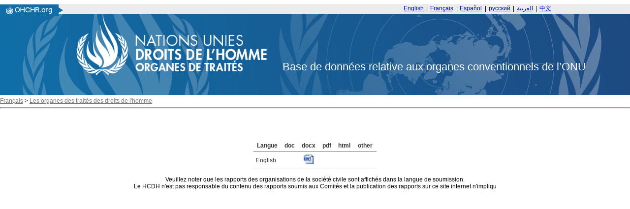

--- FILE ---
content_type: text/html; charset=utf-8
request_url: https://tbinternet.ohchr.org/_layouts/15/treatybodyexternal/Download.aspx?symbolno=INT%2FCEDAW%2FICO%2FDNK%2F42272&Lang=fr
body_size: 6829
content:


<!DOCTYPE html>

<html>
<head><title>

</title><link href="/Content/ohchr_Internet.css" rel="stylesheet" type="text/css" />
    <script type="text/javascript" src="/Scripts/libs/jquery-3.7.1.min.js"></script>
    <script type="text/javascript" src="/Scripts/treatybody.js"></script>
    <script type="text/javascript" src="/Scripts/treatycore.js"></script>
   <!-- Google tag (gtag.js) -->
    <script async src="https://www.googletagmanager.com/gtag/js?id=G-B4Z25RDP9Y"></script>
<script>
  window.dataLayer = window.dataLayer || [];
  function gtag(){dataLayer.push(arguments);}
  gtag('js', new Date());

  gtag('config', 'G-B4Z25RDP9Y');
</script>
    

<link href="/WebResource.axd?d=8GV7Gkt6bZohsl17xpDj_hGqpprvWV5cPMSUEgZxA75zsyb9_RW7hU1ofGxr1ckLeHMW2PJgf5oUKm1uZ8Wb4jnu1qw8BXmJY7TXkNHx8c6lDIwC_g2lONvWSEYLR3i4aiEO3gsfxKbf8UMSpBrxxw2&amp;t=639011286039135876" type="text/css" rel="stylesheet" class="Telerik_stylesheet" /><link href="/WebResource.axd?d=ZOlZs-MWxrWD4eNaG1uSVJloyiI2FHS1CK7r2ccmrSFqDHszEvNI4vbNFI0LH73zPUPxCu4Gdjpyw5kzPs-QWNdXAJNcK8zq8Cy1VEiccQcU1tk0apH_SvsO1e6tcj2zbTEyniz6HqADM0bGI0LWkT-7jrMMDE6oTy3EDNIpSf41&amp;t=639011286039135876" type="text/css" rel="stylesheet" class="Telerik_stylesheet" /></head>
<body>
    <form method="post" action="./Download.aspx?symbolno=INT%2fCEDAW%2fICO%2fDNK%2f42272&amp;Lang=fr" id="form1">
<div class="aspNetHidden">
<input type="hidden" name="__LASTFOCUS" id="__LASTFOCUS" value="" />
<input type="hidden" name="__EVENTTARGET" id="__EVENTTARGET" value="" />
<input type="hidden" name="__EVENTARGUMENT" id="__EVENTARGUMENT" value="" />
<input type="hidden" name="__VIEWSTATE" id="__VIEWSTATE" value="/[base64]/[base64]" />
</div>

<script type="text/javascript">
//<![CDATA[
var theForm = document.forms['form1'];
if (!theForm) {
    theForm = document.form1;
}
function __doPostBack(eventTarget, eventArgument) {
    if (!theForm.onsubmit || (theForm.onsubmit() != false)) {
        theForm.__EVENTTARGET.value = eventTarget;
        theForm.__EVENTARGUMENT.value = eventArgument;
        theForm.submit();
    }
}
//]]>
</script>


<script src="/WebResource.axd?d=FBSDuV5iP_KY-UFhws1T72hgcZEzhCqQZKuny5I_qIiMOmXK-pY1xCpKoWPvh28BJzGdkqPFrDwwP2sgeJVTSzfFZRf6BERO3PFBv2h6bL41&amp;t=638901598312636832" type="text/javascript"></script>


<script src="/ScriptResource.axd?d=Ix238HYneaqxOpgDoowepyl_-mLbgaWWIyXeiNW4ztk-Dxu3zvWXQ6CfEuFY4-qvtZUG5Fy_0vAN3XvYOY49nUtyUvDe8CxyN-kkqeOOnU9h_vbVZLt2Y1dfeYpXBrzjtjqLmGafVj5F7v_JAHZlxwyxPFcpJhTfCKvnPBnoVw01&amp;t=345ad968" type="text/javascript"></script>
<script src="/ScriptResource.axd?d=Rn07swnjD2apumRXQr6M0di_YE87flawtCBLbWK0lxrt7kagK7qHlbtzA5b2x6l3lYLwzY4GAii_P-9PPO62gt0aKCpxH2_eSIzppvt-cOtEXAbts-jzH8H5sO7ZB64n-utWrJhEQ59IuhNkyZtcoCwaAdDPuHDDfjmwlqwXRJPpriO_OxmgjH6u6jiDcHZK0&amp;t=345ad968" type="text/javascript"></script>
<script src="/ScriptResource.axd?d=pdne8CewQVXe__jB60JERHmPecNY_d1KgxH3eND6a6b3KWput5dHS9f8aFdy88EWFwo4sEa88jAv0RfhLQq_UxzQSzzOPr0MSGv4DwFQ5i62jwzjDMoR-XhINCWwPHgRLR2EJ4U4c_o-AYa7Y--H7Q2&amp;t=ffffffffdadb7be4" type="text/javascript"></script>
<script src="/ScriptResource.axd?d=sV0SO315OHmv0nFQNetk-xIrP4UdFd9RGphYineD8riex-pM68TxR-lvY13OCyDCt5dLOPcZCLdwhThQNABSj3waJzvtmK-9hIy9LgbSj08TgNnInws1fOLox1oPGcyOM_XJZzITSMekCBNOb-E-66ta7TL8gpEkMYU4XIP-WqY7xzqme9PIwWR9rrx9iBnI0&amp;t=ffffffffdadb7be4" type="text/javascript"></script>
<script src="/ScriptResource.axd?d=OJmiQYg2XeEv-8phI5KxX__Oiyh7rGppf0DH6eSXgqONITsYJKGhaa2x8AkehmhasJwGmrjOF-pcCBQE5zlXePvKVh77XDzse9oEsdbypFXYSKG05JjQecq9b-517Fj2ux0APIvuguFIAvBQjW3jFw2&amp;t=ffffffffdadb7be4" type="text/javascript"></script>
<script src="/ScriptResource.axd?d=g9CaGDnstCaMqSu0kY5QNP5SFHFYeMDdJO1_ovem9MXBCucmV_Sze3JeX6_pAnQKlC6T5b581ME6ihAtzC3j3Kr1knKj1tMgAjqPq_pdBWljqmbLrmYbkMyJ28owGFokGw5s412C4aNIhWWV4xRNfA2&amp;t=ffffffffdadb7be4" type="text/javascript"></script>
<script src="/ScriptResource.axd?d=pShHdnVS3aYmMDbmCC1hBGPwYq6YGDF7BYzJDCpk_bSh39mnYlhyIUKkR_dDX0iluRphYDoq3r6Lq4Nnz1AeOvCM0ukI2bWVBaESUyOW1t--jFVfYvLbioox3lHrGgsIfSafrhWkXdwXyqPzRdQs9A2&amp;t=ffffffffdadb7be4" type="text/javascript"></script>
<script src="/WebResource.axd?d=2D0v8N6hNNBpd0bLTYav88rQODmbE_itk7IPWcPYNWBFKVOhOfewnd2XDAhiecmItFQGqsDZrBE2hTD6R2kAsGLKV7Zlwjpd-AjKs2ikyEc1&amp;t=638901598312636832" type="text/javascript"></script>
<div class="aspNetHidden">

	<input type="hidden" name="__VIEWSTATEGENERATOR" id="__VIEWSTATEGENERATOR" value="02A942D5" />
</div>
        <script type="text/javascript">
//<![CDATA[
Sys.WebForms.PageRequestManager._initialize('ctl00$ScriptManager1', 'form1', [], [], [], 90, 'ctl00');
//]]>
</script>

        <div class="header">
    <div class="bg-grey header__banner">
	    <div class="centered-content mod">
	        <div class="header__topnav">
	            <div class="ohchrLogo left">
                    <a id="ctl00_Header_hlnkLogoUrl" href="https://www.ohchr.org/"><img src="/Assets/uhri-home-logo.PNG" style="border:none"></a></div>  <div class="switchlang right"> <a href="/_layouts/15/TreatyBodyExternal/Home.aspx?lang=En" class="switchlang__link" lang="En" hreflang="En">English</a> <span class="switchlang__separator">&nbsp;|&nbsp;</span> <a href="/_layouts/15/TreatyBodyExternal/Home.aspx?lang=Fr" class="switchlang__link" lang="fr" hreflang="fr">Français</a> <span class="switchlang__separator">&nbsp;|&nbsp;</span> <a href="/_layouts/15/TreatyBodyExternal/Home.aspx?lang=Sp" class="switchlang__link" lang="es" hreflang="es">Español</a> <span class="switchlang__separator">&nbsp;|&nbsp;</span> <a href="/_layouts/15/TreatyBodyExternal/Home.aspx?lang=Ru" class="switchlang__link" lang="ru" hreflang="ru">русский</a> <span class="switchlang__separator">&nbsp;|&nbsp;</span> <a href="/_layouts/15/TreatyBodyExternal/Home.aspx?lang=Ar" class="switchlang__link" lang="ar" hreflang="ar" dir="rtl">العربية</a> <span class="switchlang__separator">&nbsp;|&nbsp;</span> <a href="/_layouts/15/TreatyBodyExternal/Home.aspx?lang=Zh" class="switchlang__link" lang="zh" hreflang="zh">中文</a> </div>
	        </div>
	    </div>
	</div>
	<div class="bg-gradient-nav header__nav">
      <div class="bg-img-nav">
        <!-- OHCHR 2015 Header Start -->
        <div class="centered-content centered-content--logo">
          <div class="header__wrapper mod relative"><!--<a href="http://www.ohchr.org/" id="ctl00_Header_logo" class="logo left noprint" accesskey="1">-->
            <img id="ctl00_Header_imgLogo" src="/Assets/logofr.png" style="height:125px;" /><!--</a>--><span id="ctl00_Header_litDBTitle" class="lblDbTitle">Base de données relative aux organes conventionnels de l’ONU</span>
          </div>
          <!-- OHCHR 2015 Header Finish --> 
        </div>
      </div>
    </div>
</div>

        <div id="divNavBar">
        
<div id="NavWrapper">
    
    <div id="breadcrumb">
        <a id="ctl00_NavBar_hlnkRoot" class="navlink" href="https://www.ohchr.org/EN">Français</a>&nbsp;<span id="ctl00_NavBar_lblLT1">&gt;</span>&nbsp;<a id="ctl00_NavBar_hlnkMain" class="navlink" href="https://www.ohchr.org/en/instruments-and-mechanisms">Les organes des traités des droits de l'homme</a>&nbsp;&nbsp;&nbsp;
    </div>
    <div id="navsep">
        <hr id="hrNav">
        <br>
    </div>
</div>
<div style="clear:both"></div>

    </div>
        <div>
            
<script language="javascript" type="text/javascript">
    function KeyPressed(sender, eventArgs) {
        if (eventArgs.get_keyCode() == 13) {
            eventArgs.set_cancel(true)
        }
    }
</script>
    <div class="centerCenter ">
        <br />
        <span id="ContentPlaceHolder1_lblLinkSymbol" class="SessionSubtitle"></span>
        
    </div>
    <div id="ContentPlaceHolder1_panDocStore">
	
        <div class="centered">
            <div id="masterCalendarGrid">
            <br /><br/>
                <div id="ctl00_ContentPlaceHolder1_dgDocuments" accesskey="D" tabindex="1" class="RadGrid&#32;RadGrid_Default" AllowFiltering="False">

	<!-- 2025.3.825.462 --><table class="rgMasterTable" id="ctl00_ContentPlaceHolder1_dgDocuments_ctl00" style="width:100%;table-layout:auto;empty-cells:show;">
		<colgroup>
        <col  />
        <col  />
        <col  />
        <col  />
        <col  />
        <col  />
        <col style="display:none;" />
        <col style="display:none;" />
        <col style="display:none;" />
        <col style="display:none;" />
        <col style="display:none;" />
        <col style="display:none;" />
        <col style="display:none;" />
        <col style="display:none;" />
        <col style="display:none;" />
        <col style="display:none;" />
        <col style="display:none;" />
        <col style="display:none;" />
        <col style="display:none;" />
        <col style="display:none;" />
        <col style="display:none;" />
    </colgroup>
<thead>
			<tr>
				<th scope="col" class="rgHeader">Langue</th><th scope="col" title="Microsoft&#32;Office&#32;2005&#32;ou&#32;versions&#32;précédentes" class="rgHeader" style="text-align:center;">doc</th><th scope="col" title="Microsoft&#32;Office&#32;2005&#32;ou&#32;versions&#32;précédentes" class="rgHeader" style="text-align:center;">docx</th><th scope="col" class="rgHeader" style="text-align:center;">pdf</th><th scope="col" class="rgHeader" style="text-align:center;">html</th><th scope="col" title="Tout&#32;autre&#32;format&#32;de&#32;fichier" class="rgHeader" style="text-align:center;">other</th><th scope="col" class="rgHeader" style="display:none;">&nbsp;</th><th scope="col" class="rgHeader" style="display:none;">&nbsp;</th><th scope="col" class="rgHeader" style="display:none;">&nbsp;</th><th scope="col" class="rgHeader" style="display:none;">&nbsp;</th><th scope="col" class="rgHeader" style="display:none;">&nbsp;</th><th scope="col" class="rgHeader" style="display:none;">&nbsp;</th><th scope="col" class="rgHeader" style="display:none;">&nbsp;</th><th scope="col" class="rgHeader" style="display:none;">&nbsp;</th><th scope="col" class="rgHeader" style="display:none;">&nbsp;</th><th scope="col" class="rgHeader" style="display:none;">&nbsp;</th><th scope="col" class="rgHeader" style="display:none;">&nbsp;</th><th scope="col" class="rgHeader" style="display:none;">&nbsp;</th><th scope="col" class="rgHeader" style="display:none;">&nbsp;</th><th scope="col" class="rgHeader" style="display:none;">&nbsp;</th><th scope="col" class="rgHeader" style="display:none;">&nbsp;</th>
			</tr>
		</thead><tbody>
		<tr class="rgRow&#32;InnerItemStyle" id="ctl00_ContentPlaceHolder1_dgDocuments_ctl00__0">
			<td>English</td><td align="center">
                                <a id="ctl00_ContentPlaceHolder1_dgDocuments_ctl00_ctl04_lnkDoc" href="#"></a>
                            </td><td align="center">
                                <a id="ctl00_ContentPlaceHolder1_dgDocuments_ctl00_ctl04_lnkDocx" title="English&#32;docx" href="/_layouts/15/TreatyBodyExternal/DownloadDraft.aspx?key=hmKtx9Jp5OkdupKuWRDFvW2R9DrzbBoAjxyM5NwKsZd/u42Wg7vj/paqDPKcPAqi" target="_blank"><img id="ctl00_ContentPlaceHolder1_dgDocuments_ctl00_ctl04_imgDocx" src="../../../Assets/docx.gif" alt="&#32;" style="height:20px;width:20px;" /></a>
                            </td><td align="center">
                                <a id="ctl00_ContentPlaceHolder1_dgDocuments_ctl00_ctl04_lnkPdf" href="#"></a>
                            </td><td align="center">
                                <a id="ctl00_ContentPlaceHolder1_dgDocuments_ctl00_ctl04_lnkHtml" href="#"></a>
                            </td><td align="center">
                                <a id="ctl00_ContentPlaceHolder1_dgDocuments_ctl00_ctl04_lnkOther" href="#"></a>
                            </td><td style="display:none;">&nbsp;</td><td style="display:none;">.docx</td><td style="display:none;">&nbsp;</td><td style="display:none;">&nbsp;</td><td style="display:none;">&nbsp;</td><td style="display:none;">&nbsp;</td><td style="display:none;">INT_CEDAW_ICO_DNK_42272_E.docx</td><td style="display:none;">INT/CEDAW/ICO/DNK/42272</td><td style="display:none;">en</td><td style="display:none;">SP</td><td style="display:none;">CEDAW</td><td style="display:none;">DNK</td><td style="display:none;">English</td><td style="display:none;">D</td><td style="display:none;">42272</td>
		</tr>
		</tbody>

	</table><div id="ctl00_ContentPlaceHolder1_dgDocuments_SharedCalendarContainer" style="display:none;">

	</div><input id="ctl00_ContentPlaceHolder1_dgDocuments_ClientState" name="ctl00_ContentPlaceHolder1_dgDocuments_ClientState" type="hidden" />    </div>
	
            </div>
         </div>
    
</div>
    <br />
    <div class="centerCenter ">
        <div class="sessionNotes">
            <span id="ContentPlaceHolder1_lblDownloadNote">Veuillez noter que les rapports des organisations de la société civile sont affichés dans la langue de soumission. <br/> Le HCDH n'est pas responsable du contenu des rapports soumis aux Comités et la publication des rapports sur ce site internet n'impliqu</span>
        </div>
    </div>

        </div>
    

<script type="text/javascript">
//<![CDATA[
WebForm_AutoFocus('ctl00_ContentPlaceHolder1_dgDocuments');Sys.Application.add_init(function() {
    $create(Telerik.Web.UI.RadGrid, {"ClientID":"ctl00_ContentPlaceHolder1_dgDocuments","ClientSettings":{"AllowAutoScrollOnDragDrop":true,"EnableRowHoverStyle":true,"EnableAlternatingItems":false,"AllowKeyboardNavigation":true,"ShouldCreateRows":true,"DataBinding":{},"Selecting":{"CellSelectionMode":0,"AllowRowSelect":true,"EnableDragToSelectRows":true},"Scrolling":{},"Resizing":{},"ClientMessages":{"PagerTooltipFormatString":"Page \u003cstrong\u003e{0}\u003c/strong\u003e de \u003cstrong\u003e{1}\u003c/strong\u003e"},"KeyboardNavigationSettings":{"AllowActiveRowCycle":true,"EnableKeyboardShortcuts":true,"FocusKey":89,"InitInsertKey":73,"RebindKey":82,"ExitEditInsertModeKey":27,"UpdateInsertItemKey":13,"DeleteActiveRow":127,"ExpandDetailTableKey":39,"CollapseDetailTableKey":37,"MoveDownKey":40,"MoveUpKey":38,"SaveChangesKey":85,"CancelChangesKey":81},"Animation":{},"Virtualization":{}},"Skin":"Default","UniqueID":"ctl00$ContentPlaceHolder1$dgDocuments","ValidationSettings":{"EnableValidation":true,"ValidationGroup":"","CommandsToValidate":["PerformInsert","Update"]},"_activeRowIndex":"","_controlToFocus":"","_currentPageIndex":0,"_defaultDateTimeFormat":"dd/MM/yyyy HH:mm:ss","_editIndexes":"[]","_embeddedSkin":true,"_freezeText":"Freeze","_gridTableViewsData":"[{\"ClientID\":\"ctl00_ContentPlaceHolder1_dgDocuments_ctl00\",\"UniqueID\":\"ctl00$ContentPlaceHolder1$dgDocuments$ctl00\",\"PageSize\":6,\"PageCount\":1,\"EditMode\":\"EditForms\",\"AllowPaging\":false,\"CurrentPageIndex\":0,\"VirtualItemCount\":0,\"AllowMultiColumnSorting\":false,\"AllowNaturalSort\":true,\"AllowFilteringByColumn\":false,\"PageButtonCount\":10,\"HasDetailTables\":false,\"HasMultiHeaders\":false,\"CheckListWebServicePath\":\"\",\"GroupLoadMode\":\"Server\",\"PagerAlwaysVisible\":false,\"Name\":\"DownloadLinks\",\"IsItemInserted\":false,\"clientDataKeyNames\":[],\"hasDetailItemTemplate\":false,\"_dataBindTemplates\":false,\"_selectedItemStyle\":\"\",\"_selectedItemStyleClass\":\"rgSelectedRow\",\"_renderActiveItemStyle\":\"\",\"_renderActiveItemStyleClass\":\"rgActiveRow\",\"_columnsData\":[{\"UniqueName\":\"Language\",\"Resizable\":true,\"Reorderable\":true,\"Selectable\":true,\"Groupable\":true,\"ColumnType\":\"GridBoundColumn\",\"ColumnGroupName\":\"\",\"Editable\":true,\"DataTypeName\":\"System.String\",\"DataField\":\"Language\",\"Display\":true},{\"UniqueName\":\"doc\",\"Resizable\":true,\"Reorderable\":true,\"Selectable\":true,\"Groupable\":true,\"ColumnType\":\"GridTemplateColumn\",\"ColumnGroupName\":\"\",\"Editable\":false,\"DataTypeName\":\"System.String\",\"DataField\":\"doc\",\"Display\":true},{\"UniqueName\":\"docx\",\"Resizable\":true,\"Reorderable\":true,\"Selectable\":true,\"Groupable\":true,\"ColumnType\":\"GridTemplateColumn\",\"ColumnGroupName\":\"\",\"Editable\":false,\"DataTypeName\":\"System.String\",\"DataField\":\"docx\",\"Display\":true},{\"UniqueName\":\"pdf\",\"Resizable\":true,\"Reorderable\":true,\"Selectable\":true,\"Groupable\":true,\"ColumnType\":\"GridTemplateColumn\",\"ColumnGroupName\":\"\",\"Editable\":false,\"DataTypeName\":\"System.String\",\"DataField\":\"pdf\",\"Display\":true},{\"UniqueName\":\"html\",\"Resizable\":true,\"Reorderable\":true,\"Selectable\":true,\"Groupable\":true,\"ColumnType\":\"GridTemplateColumn\",\"ColumnGroupName\":\"\",\"Editable\":false,\"DataTypeName\":\"System.String\",\"DataField\":\"html\",\"Display\":true},{\"UniqueName\":\"Other\",\"Resizable\":true,\"Reorderable\":true,\"Selectable\":true,\"Groupable\":true,\"ColumnType\":\"GridTemplateColumn\",\"ColumnGroupName\":\"\",\"Editable\":false,\"DataTypeName\":\"System.String\",\"DataField\":\"Other\",\"Display\":true},{\"UniqueName\":\"hasDoc\",\"Resizable\":true,\"Reorderable\":true,\"Selectable\":true,\"Groupable\":true,\"ColumnType\":\"GridBoundColumn\",\"ColumnGroupName\":\"\",\"Editable\":true,\"DataTypeName\":\"System.String\",\"DataField\":\"doc\",\"Display\":false},{\"UniqueName\":\"hasDocx\",\"Resizable\":true,\"Reorderable\":true,\"Selectable\":true,\"Groupable\":true,\"ColumnType\":\"GridBoundColumn\",\"ColumnGroupName\":\"\",\"Editable\":true,\"DataTypeName\":\"System.String\",\"DataField\":\"docx\",\"Display\":false},{\"UniqueName\":\"hasPdf\",\"Resizable\":true,\"Reorderable\":true,\"Selectable\":true,\"Groupable\":true,\"ColumnType\":\"GridBoundColumn\",\"ColumnGroupName\":\"\",\"Editable\":true,\"DataTypeName\":\"System.String\",\"DataField\":\"pdf\",\"Display\":false},{\"UniqueName\":\"hasHtml\",\"Resizable\":true,\"Reorderable\":true,\"Selectable\":true,\"Groupable\":true,\"ColumnType\":\"GridBoundColumn\",\"ColumnGroupName\":\"\",\"Editable\":true,\"DataTypeName\":\"System.String\",\"DataField\":\"html\",\"Display\":false},{\"UniqueName\":\"hasOther\",\"Resizable\":true,\"Reorderable\":true,\"Selectable\":true,\"Groupable\":true,\"ColumnType\":\"GridBoundColumn\",\"ColumnGroupName\":\"\",\"Editable\":true,\"DataTypeName\":\"System.String\",\"DataField\":\"Other\",\"Display\":false},{\"UniqueName\":\"path\",\"Resizable\":true,\"Reorderable\":true,\"Selectable\":true,\"Groupable\":true,\"ColumnType\":\"GridBoundColumn\",\"ColumnGroupName\":\"\",\"Editable\":true,\"DataTypeName\":\"System.String\",\"DataField\":\"path\",\"Display\":false},{\"UniqueName\":\"FileName\",\"Resizable\":true,\"Reorderable\":true,\"Selectable\":true,\"Groupable\":true,\"ColumnType\":\"GridBoundColumn\",\"ColumnGroupName\":\"\",\"Editable\":true,\"DataTypeName\":\"System.String\",\"DataField\":\"FileName\",\"Display\":false},{\"UniqueName\":\"SymbolNo\",\"Resizable\":true,\"Reorderable\":true,\"Selectable\":true,\"Groupable\":true,\"ColumnType\":\"GridBoundColumn\",\"ColumnGroupName\":\"\",\"Editable\":true,\"DataTypeName\":\"System.String\",\"DataField\":\"SymbolNo\",\"Display\":false},{\"UniqueName\":\"localeLanguage\",\"Resizable\":true,\"Reorderable\":true,\"Selectable\":true,\"Groupable\":true,\"ColumnType\":\"GridBoundColumn\",\"ColumnGroupName\":\"\",\"Editable\":true,\"DataTypeName\":\"System.String\",\"DataField\":\"localeLanguage\",\"Display\":false},{\"UniqueName\":\"Source\",\"Resizable\":true,\"Reorderable\":true,\"Selectable\":true,\"Groupable\":true,\"ColumnType\":\"GridBoundColumn\",\"ColumnGroupName\":\"\",\"Editable\":true,\"DataTypeName\":\"System.String\",\"DataField\":\"Source\",\"Display\":false},{\"UniqueName\":\"Treaty\",\"Resizable\":true,\"Reorderable\":true,\"Selectable\":true,\"Groupable\":true,\"ColumnType\":\"GridBoundColumn\",\"ColumnGroupName\":\"\",\"Editable\":true,\"DataTypeName\":\"System.String\",\"DataField\":\"Treaty\",\"Display\":false},{\"UniqueName\":\"CountryCode\",\"Resizable\":true,\"Reorderable\":true,\"Selectable\":true,\"Groupable\":true,\"ColumnType\":\"GridBoundColumn\",\"ColumnGroupName\":\"\",\"Editable\":true,\"DataTypeName\":\"System.String\",\"DataField\":\"CountryCode\",\"Display\":false},{\"UniqueName\":\"LanguageNameEn\",\"Resizable\":true,\"Reorderable\":true,\"Selectable\":true,\"Groupable\":true,\"ColumnType\":\"GridBoundColumn\",\"ColumnGroupName\":\"\",\"Editable\":true,\"DataTypeName\":\"System.String\",\"DataField\":\"LanguageNameEn\",\"Display\":false},{\"UniqueName\":\"TableName\",\"Resizable\":true,\"Reorderable\":true,\"Selectable\":true,\"Groupable\":true,\"ColumnType\":\"GridBoundColumn\",\"ColumnGroupName\":\"\",\"Editable\":true,\"DataTypeName\":\"System.String\",\"DataField\":\"TableName\",\"Display\":false},{\"UniqueName\":\"ID\",\"Resizable\":true,\"Reorderable\":true,\"Selectable\":true,\"Groupable\":true,\"ColumnType\":\"GridBoundColumn\",\"ColumnGroupName\":\"\",\"Editable\":true,\"DataTypeName\":\"System.Int32\",\"DataField\":\"Id\",\"Display\":false}]}]","_masterClientID":"ctl00_ContentPlaceHolder1_dgDocuments_ctl00","_shouldFocusOnPage":false,"_unfreezeText":"Unfreeze","allowMultiRowSelection":false,"clientStateFieldID":"ctl00_ContentPlaceHolder1_dgDocuments_ClientState","expandItems":{},"renderMode":1}, {"keyPress":KeyPressed}, null, $get("ctl00_ContentPlaceHolder1_dgDocuments"));
});
//]]>
</script>
</form>
</body>
</html>


--- FILE ---
content_type: application/javascript
request_url: https://tbinternet.ohchr.org/Scripts/treatybody.js
body_size: -845
content:
TreatyBody = {
    init: function () {
        
    }
}

$(document).ready(function () {
    TreatyBody.init();
});

